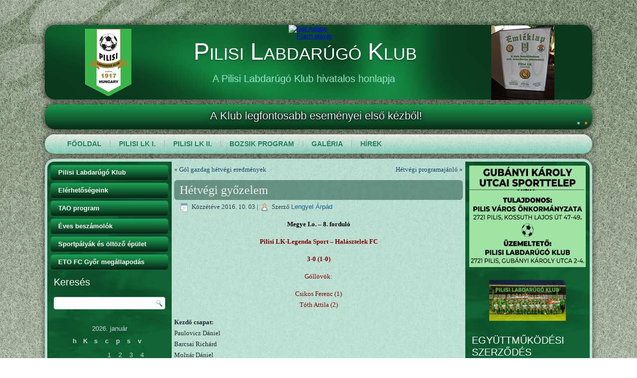

--- FILE ---
content_type: text/html; charset=UTF-8
request_url: https://www.pilisilk.hu/hetvegi-gyozelem-2/
body_size: 14183
content:
<!DOCTYPE html>
<html lang="hu">
<head>
<meta charset="UTF-8" />
<!-- Created by Artisteer v4.3.0.60745 -->
<!--[if lt IE 9]><script src="/html5.js"></script><![endif]-->

<link rel="stylesheet" href="https://www.pilisilk.hu/wp-content/themes/pilisilk_fuzold/style.css" media="screen" />
<link rel="pingback" href="https://www.pilisilk.hu/xmlrpc.php" />
<title>Hétvégi győzelem &#8211; Pilisi Labdarúgó Klub</title>
<meta name='robots' content='max-image-preview:large' />
<link rel="alternate" type="application/rss+xml" title="Pilisi Labdarúgó Klub &raquo; hírcsatorna" href="https://www.pilisilk.hu/feed/" />
<link rel="alternate" type="application/rss+xml" title="Pilisi Labdarúgó Klub &raquo; hozzászólás hírcsatorna" href="https://www.pilisilk.hu/comments/feed/" />
<link rel="alternate" type="application/rss+xml" title="Pilisi Labdarúgó Klub &raquo; Hétvégi győzelem hozzászólás hírcsatorna" href="https://www.pilisilk.hu/hetvegi-gyozelem-2/feed/" />
<link rel="alternate" title="oEmbed (JSON)" type="application/json+oembed" href="https://www.pilisilk.hu/wp-json/oembed/1.0/embed?url=https%3A%2F%2Fwww.pilisilk.hu%2Fhetvegi-gyozelem-2%2F" />
<link rel="alternate" title="oEmbed (XML)" type="text/xml+oembed" href="https://www.pilisilk.hu/wp-json/oembed/1.0/embed?url=https%3A%2F%2Fwww.pilisilk.hu%2Fhetvegi-gyozelem-2%2F&#038;format=xml" />
<style id='wp-img-auto-sizes-contain-inline-css' type='text/css'>
img:is([sizes=auto i],[sizes^="auto," i]){contain-intrinsic-size:3000px 1500px}
/*# sourceURL=wp-img-auto-sizes-contain-inline-css */
</style>
<link rel='stylesheet' id='wp-post-styling-css' href='https://www.pilisilk.hu/wp-content/plugins/wp-post-styling/css/wp-post-styling.css?ver=4e607c9a148c30f64f86bdd3205b83e4' type='text/css' media='all' />
<style id='wp-emoji-styles-inline-css' type='text/css'>

	img.wp-smiley, img.emoji {
		display: inline !important;
		border: none !important;
		box-shadow: none !important;
		height: 1em !important;
		width: 1em !important;
		margin: 0 0.07em !important;
		vertical-align: -0.1em !important;
		background: none !important;
		padding: 0 !important;
	}
/*# sourceURL=wp-emoji-styles-inline-css */
</style>
<style id='wp-block-library-inline-css' type='text/css'>
:root{--wp-block-synced-color:#7a00df;--wp-block-synced-color--rgb:122,0,223;--wp-bound-block-color:var(--wp-block-synced-color);--wp-editor-canvas-background:#ddd;--wp-admin-theme-color:#007cba;--wp-admin-theme-color--rgb:0,124,186;--wp-admin-theme-color-darker-10:#006ba1;--wp-admin-theme-color-darker-10--rgb:0,107,160.5;--wp-admin-theme-color-darker-20:#005a87;--wp-admin-theme-color-darker-20--rgb:0,90,135;--wp-admin-border-width-focus:2px}@media (min-resolution:192dpi){:root{--wp-admin-border-width-focus:1.5px}}.wp-element-button{cursor:pointer}:root .has-very-light-gray-background-color{background-color:#eee}:root .has-very-dark-gray-background-color{background-color:#313131}:root .has-very-light-gray-color{color:#eee}:root .has-very-dark-gray-color{color:#313131}:root .has-vivid-green-cyan-to-vivid-cyan-blue-gradient-background{background:linear-gradient(135deg,#00d084,#0693e3)}:root .has-purple-crush-gradient-background{background:linear-gradient(135deg,#34e2e4,#4721fb 50%,#ab1dfe)}:root .has-hazy-dawn-gradient-background{background:linear-gradient(135deg,#faaca8,#dad0ec)}:root .has-subdued-olive-gradient-background{background:linear-gradient(135deg,#fafae1,#67a671)}:root .has-atomic-cream-gradient-background{background:linear-gradient(135deg,#fdd79a,#004a59)}:root .has-nightshade-gradient-background{background:linear-gradient(135deg,#330968,#31cdcf)}:root .has-midnight-gradient-background{background:linear-gradient(135deg,#020381,#2874fc)}:root{--wp--preset--font-size--normal:16px;--wp--preset--font-size--huge:42px}.has-regular-font-size{font-size:1em}.has-larger-font-size{font-size:2.625em}.has-normal-font-size{font-size:var(--wp--preset--font-size--normal)}.has-huge-font-size{font-size:var(--wp--preset--font-size--huge)}.has-text-align-center{text-align:center}.has-text-align-left{text-align:left}.has-text-align-right{text-align:right}.has-fit-text{white-space:nowrap!important}#end-resizable-editor-section{display:none}.aligncenter{clear:both}.items-justified-left{justify-content:flex-start}.items-justified-center{justify-content:center}.items-justified-right{justify-content:flex-end}.items-justified-space-between{justify-content:space-between}.screen-reader-text{border:0;clip-path:inset(50%);height:1px;margin:-1px;overflow:hidden;padding:0;position:absolute;width:1px;word-wrap:normal!important}.screen-reader-text:focus{background-color:#ddd;clip-path:none;color:#444;display:block;font-size:1em;height:auto;left:5px;line-height:normal;padding:15px 23px 14px;text-decoration:none;top:5px;width:auto;z-index:100000}html :where(.has-border-color){border-style:solid}html :where([style*=border-top-color]){border-top-style:solid}html :where([style*=border-right-color]){border-right-style:solid}html :where([style*=border-bottom-color]){border-bottom-style:solid}html :where([style*=border-left-color]){border-left-style:solid}html :where([style*=border-width]){border-style:solid}html :where([style*=border-top-width]){border-top-style:solid}html :where([style*=border-right-width]){border-right-style:solid}html :where([style*=border-bottom-width]){border-bottom-style:solid}html :where([style*=border-left-width]){border-left-style:solid}html :where(img[class*=wp-image-]){height:auto;max-width:100%}:where(figure){margin:0 0 1em}html :where(.is-position-sticky){--wp-admin--admin-bar--position-offset:var(--wp-admin--admin-bar--height,0px)}@media screen and (max-width:600px){html :where(.is-position-sticky){--wp-admin--admin-bar--position-offset:0px}}

/*# sourceURL=wp-block-library-inline-css */
</style><style id='wp-block-image-inline-css' type='text/css'>
.wp-block-image>a,.wp-block-image>figure>a{display:inline-block}.wp-block-image img{box-sizing:border-box;height:auto;max-width:100%;vertical-align:bottom}@media not (prefers-reduced-motion){.wp-block-image img.hide{visibility:hidden}.wp-block-image img.show{animation:show-content-image .4s}}.wp-block-image[style*=border-radius] img,.wp-block-image[style*=border-radius]>a{border-radius:inherit}.wp-block-image.has-custom-border img{box-sizing:border-box}.wp-block-image.aligncenter{text-align:center}.wp-block-image.alignfull>a,.wp-block-image.alignwide>a{width:100%}.wp-block-image.alignfull img,.wp-block-image.alignwide img{height:auto;width:100%}.wp-block-image .aligncenter,.wp-block-image .alignleft,.wp-block-image .alignright,.wp-block-image.aligncenter,.wp-block-image.alignleft,.wp-block-image.alignright{display:table}.wp-block-image .aligncenter>figcaption,.wp-block-image .alignleft>figcaption,.wp-block-image .alignright>figcaption,.wp-block-image.aligncenter>figcaption,.wp-block-image.alignleft>figcaption,.wp-block-image.alignright>figcaption{caption-side:bottom;display:table-caption}.wp-block-image .alignleft{float:left;margin:.5em 1em .5em 0}.wp-block-image .alignright{float:right;margin:.5em 0 .5em 1em}.wp-block-image .aligncenter{margin-left:auto;margin-right:auto}.wp-block-image :where(figcaption){margin-bottom:1em;margin-top:.5em}.wp-block-image.is-style-circle-mask img{border-radius:9999px}@supports ((-webkit-mask-image:none) or (mask-image:none)) or (-webkit-mask-image:none){.wp-block-image.is-style-circle-mask img{border-radius:0;-webkit-mask-image:url('data:image/svg+xml;utf8,<svg viewBox="0 0 100 100" xmlns="http://www.w3.org/2000/svg"><circle cx="50" cy="50" r="50"/></svg>');mask-image:url('data:image/svg+xml;utf8,<svg viewBox="0 0 100 100" xmlns="http://www.w3.org/2000/svg"><circle cx="50" cy="50" r="50"/></svg>');mask-mode:alpha;-webkit-mask-position:center;mask-position:center;-webkit-mask-repeat:no-repeat;mask-repeat:no-repeat;-webkit-mask-size:contain;mask-size:contain}}:root :where(.wp-block-image.is-style-rounded img,.wp-block-image .is-style-rounded img){border-radius:9999px}.wp-block-image figure{margin:0}.wp-lightbox-container{display:flex;flex-direction:column;position:relative}.wp-lightbox-container img{cursor:zoom-in}.wp-lightbox-container img:hover+button{opacity:1}.wp-lightbox-container button{align-items:center;backdrop-filter:blur(16px) saturate(180%);background-color:#5a5a5a40;border:none;border-radius:4px;cursor:zoom-in;display:flex;height:20px;justify-content:center;opacity:0;padding:0;position:absolute;right:16px;text-align:center;top:16px;width:20px;z-index:100}@media not (prefers-reduced-motion){.wp-lightbox-container button{transition:opacity .2s ease}}.wp-lightbox-container button:focus-visible{outline:3px auto #5a5a5a40;outline:3px auto -webkit-focus-ring-color;outline-offset:3px}.wp-lightbox-container button:hover{cursor:pointer;opacity:1}.wp-lightbox-container button:focus{opacity:1}.wp-lightbox-container button:focus,.wp-lightbox-container button:hover,.wp-lightbox-container button:not(:hover):not(:active):not(.has-background){background-color:#5a5a5a40;border:none}.wp-lightbox-overlay{box-sizing:border-box;cursor:zoom-out;height:100vh;left:0;overflow:hidden;position:fixed;top:0;visibility:hidden;width:100%;z-index:100000}.wp-lightbox-overlay .close-button{align-items:center;cursor:pointer;display:flex;justify-content:center;min-height:40px;min-width:40px;padding:0;position:absolute;right:calc(env(safe-area-inset-right) + 16px);top:calc(env(safe-area-inset-top) + 16px);z-index:5000000}.wp-lightbox-overlay .close-button:focus,.wp-lightbox-overlay .close-button:hover,.wp-lightbox-overlay .close-button:not(:hover):not(:active):not(.has-background){background:none;border:none}.wp-lightbox-overlay .lightbox-image-container{height:var(--wp--lightbox-container-height);left:50%;overflow:hidden;position:absolute;top:50%;transform:translate(-50%,-50%);transform-origin:top left;width:var(--wp--lightbox-container-width);z-index:9999999999}.wp-lightbox-overlay .wp-block-image{align-items:center;box-sizing:border-box;display:flex;height:100%;justify-content:center;margin:0;position:relative;transform-origin:0 0;width:100%;z-index:3000000}.wp-lightbox-overlay .wp-block-image img{height:var(--wp--lightbox-image-height);min-height:var(--wp--lightbox-image-height);min-width:var(--wp--lightbox-image-width);width:var(--wp--lightbox-image-width)}.wp-lightbox-overlay .wp-block-image figcaption{display:none}.wp-lightbox-overlay button{background:none;border:none}.wp-lightbox-overlay .scrim{background-color:#fff;height:100%;opacity:.9;position:absolute;width:100%;z-index:2000000}.wp-lightbox-overlay.active{visibility:visible}@media not (prefers-reduced-motion){.wp-lightbox-overlay.active{animation:turn-on-visibility .25s both}.wp-lightbox-overlay.active img{animation:turn-on-visibility .35s both}.wp-lightbox-overlay.show-closing-animation:not(.active){animation:turn-off-visibility .35s both}.wp-lightbox-overlay.show-closing-animation:not(.active) img{animation:turn-off-visibility .25s both}.wp-lightbox-overlay.zoom.active{animation:none;opacity:1;visibility:visible}.wp-lightbox-overlay.zoom.active .lightbox-image-container{animation:lightbox-zoom-in .4s}.wp-lightbox-overlay.zoom.active .lightbox-image-container img{animation:none}.wp-lightbox-overlay.zoom.active .scrim{animation:turn-on-visibility .4s forwards}.wp-lightbox-overlay.zoom.show-closing-animation:not(.active){animation:none}.wp-lightbox-overlay.zoom.show-closing-animation:not(.active) .lightbox-image-container{animation:lightbox-zoom-out .4s}.wp-lightbox-overlay.zoom.show-closing-animation:not(.active) .lightbox-image-container img{animation:none}.wp-lightbox-overlay.zoom.show-closing-animation:not(.active) .scrim{animation:turn-off-visibility .4s forwards}}@keyframes show-content-image{0%{visibility:hidden}99%{visibility:hidden}to{visibility:visible}}@keyframes turn-on-visibility{0%{opacity:0}to{opacity:1}}@keyframes turn-off-visibility{0%{opacity:1;visibility:visible}99%{opacity:0;visibility:visible}to{opacity:0;visibility:hidden}}@keyframes lightbox-zoom-in{0%{transform:translate(calc((-100vw + var(--wp--lightbox-scrollbar-width))/2 + var(--wp--lightbox-initial-left-position)),calc(-50vh + var(--wp--lightbox-initial-top-position))) scale(var(--wp--lightbox-scale))}to{transform:translate(-50%,-50%) scale(1)}}@keyframes lightbox-zoom-out{0%{transform:translate(-50%,-50%) scale(1);visibility:visible}99%{visibility:visible}to{transform:translate(calc((-100vw + var(--wp--lightbox-scrollbar-width))/2 + var(--wp--lightbox-initial-left-position)),calc(-50vh + var(--wp--lightbox-initial-top-position))) scale(var(--wp--lightbox-scale));visibility:hidden}}
/*# sourceURL=https://www.pilisilk.hu/wp-includes/blocks/image/style.min.css */
</style>
<style id='wp-block-columns-inline-css' type='text/css'>
.wp-block-columns{box-sizing:border-box;display:flex;flex-wrap:wrap!important}@media (min-width:782px){.wp-block-columns{flex-wrap:nowrap!important}}.wp-block-columns{align-items:normal!important}.wp-block-columns.are-vertically-aligned-top{align-items:flex-start}.wp-block-columns.are-vertically-aligned-center{align-items:center}.wp-block-columns.are-vertically-aligned-bottom{align-items:flex-end}@media (max-width:781px){.wp-block-columns:not(.is-not-stacked-on-mobile)>.wp-block-column{flex-basis:100%!important}}@media (min-width:782px){.wp-block-columns:not(.is-not-stacked-on-mobile)>.wp-block-column{flex-basis:0;flex-grow:1}.wp-block-columns:not(.is-not-stacked-on-mobile)>.wp-block-column[style*=flex-basis]{flex-grow:0}}.wp-block-columns.is-not-stacked-on-mobile{flex-wrap:nowrap!important}.wp-block-columns.is-not-stacked-on-mobile>.wp-block-column{flex-basis:0;flex-grow:1}.wp-block-columns.is-not-stacked-on-mobile>.wp-block-column[style*=flex-basis]{flex-grow:0}:where(.wp-block-columns){margin-bottom:1.75em}:where(.wp-block-columns.has-background){padding:1.25em 2.375em}.wp-block-column{flex-grow:1;min-width:0;overflow-wrap:break-word;word-break:break-word}.wp-block-column.is-vertically-aligned-top{align-self:flex-start}.wp-block-column.is-vertically-aligned-center{align-self:center}.wp-block-column.is-vertically-aligned-bottom{align-self:flex-end}.wp-block-column.is-vertically-aligned-stretch{align-self:stretch}.wp-block-column.is-vertically-aligned-bottom,.wp-block-column.is-vertically-aligned-center,.wp-block-column.is-vertically-aligned-top{width:100%}
/*# sourceURL=https://www.pilisilk.hu/wp-includes/blocks/columns/style.min.css */
</style>
<style id='global-styles-inline-css' type='text/css'>
:root{--wp--preset--aspect-ratio--square: 1;--wp--preset--aspect-ratio--4-3: 4/3;--wp--preset--aspect-ratio--3-4: 3/4;--wp--preset--aspect-ratio--3-2: 3/2;--wp--preset--aspect-ratio--2-3: 2/3;--wp--preset--aspect-ratio--16-9: 16/9;--wp--preset--aspect-ratio--9-16: 9/16;--wp--preset--color--black: #000000;--wp--preset--color--cyan-bluish-gray: #abb8c3;--wp--preset--color--white: #ffffff;--wp--preset--color--pale-pink: #f78da7;--wp--preset--color--vivid-red: #cf2e2e;--wp--preset--color--luminous-vivid-orange: #ff6900;--wp--preset--color--luminous-vivid-amber: #fcb900;--wp--preset--color--light-green-cyan: #7bdcb5;--wp--preset--color--vivid-green-cyan: #00d084;--wp--preset--color--pale-cyan-blue: #8ed1fc;--wp--preset--color--vivid-cyan-blue: #0693e3;--wp--preset--color--vivid-purple: #9b51e0;--wp--preset--gradient--vivid-cyan-blue-to-vivid-purple: linear-gradient(135deg,rgb(6,147,227) 0%,rgb(155,81,224) 100%);--wp--preset--gradient--light-green-cyan-to-vivid-green-cyan: linear-gradient(135deg,rgb(122,220,180) 0%,rgb(0,208,130) 100%);--wp--preset--gradient--luminous-vivid-amber-to-luminous-vivid-orange: linear-gradient(135deg,rgb(252,185,0) 0%,rgb(255,105,0) 100%);--wp--preset--gradient--luminous-vivid-orange-to-vivid-red: linear-gradient(135deg,rgb(255,105,0) 0%,rgb(207,46,46) 100%);--wp--preset--gradient--very-light-gray-to-cyan-bluish-gray: linear-gradient(135deg,rgb(238,238,238) 0%,rgb(169,184,195) 100%);--wp--preset--gradient--cool-to-warm-spectrum: linear-gradient(135deg,rgb(74,234,220) 0%,rgb(151,120,209) 20%,rgb(207,42,186) 40%,rgb(238,44,130) 60%,rgb(251,105,98) 80%,rgb(254,248,76) 100%);--wp--preset--gradient--blush-light-purple: linear-gradient(135deg,rgb(255,206,236) 0%,rgb(152,150,240) 100%);--wp--preset--gradient--blush-bordeaux: linear-gradient(135deg,rgb(254,205,165) 0%,rgb(254,45,45) 50%,rgb(107,0,62) 100%);--wp--preset--gradient--luminous-dusk: linear-gradient(135deg,rgb(255,203,112) 0%,rgb(199,81,192) 50%,rgb(65,88,208) 100%);--wp--preset--gradient--pale-ocean: linear-gradient(135deg,rgb(255,245,203) 0%,rgb(182,227,212) 50%,rgb(51,167,181) 100%);--wp--preset--gradient--electric-grass: linear-gradient(135deg,rgb(202,248,128) 0%,rgb(113,206,126) 100%);--wp--preset--gradient--midnight: linear-gradient(135deg,rgb(2,3,129) 0%,rgb(40,116,252) 100%);--wp--preset--font-size--small: 13px;--wp--preset--font-size--medium: 20px;--wp--preset--font-size--large: 36px;--wp--preset--font-size--x-large: 42px;--wp--preset--spacing--20: 0.44rem;--wp--preset--spacing--30: 0.67rem;--wp--preset--spacing--40: 1rem;--wp--preset--spacing--50: 1.5rem;--wp--preset--spacing--60: 2.25rem;--wp--preset--spacing--70: 3.38rem;--wp--preset--spacing--80: 5.06rem;--wp--preset--shadow--natural: 6px 6px 9px rgba(0, 0, 0, 0.2);--wp--preset--shadow--deep: 12px 12px 50px rgba(0, 0, 0, 0.4);--wp--preset--shadow--sharp: 6px 6px 0px rgba(0, 0, 0, 0.2);--wp--preset--shadow--outlined: 6px 6px 0px -3px rgb(255, 255, 255), 6px 6px rgb(0, 0, 0);--wp--preset--shadow--crisp: 6px 6px 0px rgb(0, 0, 0);}:where(.is-layout-flex){gap: 0.5em;}:where(.is-layout-grid){gap: 0.5em;}body .is-layout-flex{display: flex;}.is-layout-flex{flex-wrap: wrap;align-items: center;}.is-layout-flex > :is(*, div){margin: 0;}body .is-layout-grid{display: grid;}.is-layout-grid > :is(*, div){margin: 0;}:where(.wp-block-columns.is-layout-flex){gap: 2em;}:where(.wp-block-columns.is-layout-grid){gap: 2em;}:where(.wp-block-post-template.is-layout-flex){gap: 1.25em;}:where(.wp-block-post-template.is-layout-grid){gap: 1.25em;}.has-black-color{color: var(--wp--preset--color--black) !important;}.has-cyan-bluish-gray-color{color: var(--wp--preset--color--cyan-bluish-gray) !important;}.has-white-color{color: var(--wp--preset--color--white) !important;}.has-pale-pink-color{color: var(--wp--preset--color--pale-pink) !important;}.has-vivid-red-color{color: var(--wp--preset--color--vivid-red) !important;}.has-luminous-vivid-orange-color{color: var(--wp--preset--color--luminous-vivid-orange) !important;}.has-luminous-vivid-amber-color{color: var(--wp--preset--color--luminous-vivid-amber) !important;}.has-light-green-cyan-color{color: var(--wp--preset--color--light-green-cyan) !important;}.has-vivid-green-cyan-color{color: var(--wp--preset--color--vivid-green-cyan) !important;}.has-pale-cyan-blue-color{color: var(--wp--preset--color--pale-cyan-blue) !important;}.has-vivid-cyan-blue-color{color: var(--wp--preset--color--vivid-cyan-blue) !important;}.has-vivid-purple-color{color: var(--wp--preset--color--vivid-purple) !important;}.has-black-background-color{background-color: var(--wp--preset--color--black) !important;}.has-cyan-bluish-gray-background-color{background-color: var(--wp--preset--color--cyan-bluish-gray) !important;}.has-white-background-color{background-color: var(--wp--preset--color--white) !important;}.has-pale-pink-background-color{background-color: var(--wp--preset--color--pale-pink) !important;}.has-vivid-red-background-color{background-color: var(--wp--preset--color--vivid-red) !important;}.has-luminous-vivid-orange-background-color{background-color: var(--wp--preset--color--luminous-vivid-orange) !important;}.has-luminous-vivid-amber-background-color{background-color: var(--wp--preset--color--luminous-vivid-amber) !important;}.has-light-green-cyan-background-color{background-color: var(--wp--preset--color--light-green-cyan) !important;}.has-vivid-green-cyan-background-color{background-color: var(--wp--preset--color--vivid-green-cyan) !important;}.has-pale-cyan-blue-background-color{background-color: var(--wp--preset--color--pale-cyan-blue) !important;}.has-vivid-cyan-blue-background-color{background-color: var(--wp--preset--color--vivid-cyan-blue) !important;}.has-vivid-purple-background-color{background-color: var(--wp--preset--color--vivid-purple) !important;}.has-black-border-color{border-color: var(--wp--preset--color--black) !important;}.has-cyan-bluish-gray-border-color{border-color: var(--wp--preset--color--cyan-bluish-gray) !important;}.has-white-border-color{border-color: var(--wp--preset--color--white) !important;}.has-pale-pink-border-color{border-color: var(--wp--preset--color--pale-pink) !important;}.has-vivid-red-border-color{border-color: var(--wp--preset--color--vivid-red) !important;}.has-luminous-vivid-orange-border-color{border-color: var(--wp--preset--color--luminous-vivid-orange) !important;}.has-luminous-vivid-amber-border-color{border-color: var(--wp--preset--color--luminous-vivid-amber) !important;}.has-light-green-cyan-border-color{border-color: var(--wp--preset--color--light-green-cyan) !important;}.has-vivid-green-cyan-border-color{border-color: var(--wp--preset--color--vivid-green-cyan) !important;}.has-pale-cyan-blue-border-color{border-color: var(--wp--preset--color--pale-cyan-blue) !important;}.has-vivid-cyan-blue-border-color{border-color: var(--wp--preset--color--vivid-cyan-blue) !important;}.has-vivid-purple-border-color{border-color: var(--wp--preset--color--vivid-purple) !important;}.has-vivid-cyan-blue-to-vivid-purple-gradient-background{background: var(--wp--preset--gradient--vivid-cyan-blue-to-vivid-purple) !important;}.has-light-green-cyan-to-vivid-green-cyan-gradient-background{background: var(--wp--preset--gradient--light-green-cyan-to-vivid-green-cyan) !important;}.has-luminous-vivid-amber-to-luminous-vivid-orange-gradient-background{background: var(--wp--preset--gradient--luminous-vivid-amber-to-luminous-vivid-orange) !important;}.has-luminous-vivid-orange-to-vivid-red-gradient-background{background: var(--wp--preset--gradient--luminous-vivid-orange-to-vivid-red) !important;}.has-very-light-gray-to-cyan-bluish-gray-gradient-background{background: var(--wp--preset--gradient--very-light-gray-to-cyan-bluish-gray) !important;}.has-cool-to-warm-spectrum-gradient-background{background: var(--wp--preset--gradient--cool-to-warm-spectrum) !important;}.has-blush-light-purple-gradient-background{background: var(--wp--preset--gradient--blush-light-purple) !important;}.has-blush-bordeaux-gradient-background{background: var(--wp--preset--gradient--blush-bordeaux) !important;}.has-luminous-dusk-gradient-background{background: var(--wp--preset--gradient--luminous-dusk) !important;}.has-pale-ocean-gradient-background{background: var(--wp--preset--gradient--pale-ocean) !important;}.has-electric-grass-gradient-background{background: var(--wp--preset--gradient--electric-grass) !important;}.has-midnight-gradient-background{background: var(--wp--preset--gradient--midnight) !important;}.has-small-font-size{font-size: var(--wp--preset--font-size--small) !important;}.has-medium-font-size{font-size: var(--wp--preset--font-size--medium) !important;}.has-large-font-size{font-size: var(--wp--preset--font-size--large) !important;}.has-x-large-font-size{font-size: var(--wp--preset--font-size--x-large) !important;}
:where(.wp-block-columns.is-layout-flex){gap: 2em;}:where(.wp-block-columns.is-layout-grid){gap: 2em;}
/*# sourceURL=global-styles-inline-css */
</style>
<style id='core-block-supports-inline-css' type='text/css'>
.wp-container-core-columns-is-layout-9d6595d7{flex-wrap:nowrap;}
/*# sourceURL=core-block-supports-inline-css */
</style>

<style id='classic-theme-styles-inline-css' type='text/css'>
/*! This file is auto-generated */
.wp-block-button__link{color:#fff;background-color:#32373c;border-radius:9999px;box-shadow:none;text-decoration:none;padding:calc(.667em + 2px) calc(1.333em + 2px);font-size:1.125em}.wp-block-file__button{background:#32373c;color:#fff;text-decoration:none}
/*# sourceURL=/wp-includes/css/classic-themes.min.css */
</style>
<script type="text/javascript" src="https://www.pilisilk.hu/wp-content/themes/pilisilk_fuzold/jquery.js?ver=4e607c9a148c30f64f86bdd3205b83e4" id="jquery-js"></script>
<script type="text/javascript" src="https://www.pilisilk.hu/wp-content/plugins/left-right-image-slideshow-gallery/inc/left-right-image-slideshow-gallery.js?ver=4e607c9a148c30f64f86bdd3205b83e4" id="left-right-image-slideshow-gallery-js"></script>
<script type="text/javascript" src="https://www.pilisilk.hu/wp-content/themes/pilisilk_fuzold/jquery-migrate-1.1.1.js?ver=4e607c9a148c30f64f86bdd3205b83e4" id="jquery_migrate-js"></script>
<script type="text/javascript" src="https://www.pilisilk.hu/wp-content/themes/pilisilk_fuzold/script.js?ver=4e607c9a148c30f64f86bdd3205b83e4" id="script.js-js"></script>
<link rel="https://api.w.org/" href="https://www.pilisilk.hu/wp-json/" /><link rel="alternate" title="JSON" type="application/json" href="https://www.pilisilk.hu/wp-json/wp/v2/posts/5832" /><link rel="EditURI" type="application/rsd+xml" title="RSD" href="https://www.pilisilk.hu/xmlrpc.php?rsd" />
<link rel="canonical" href="https://www.pilisilk.hu/hetvegi-gyozelem-2/" />
<link rel='shortlink' href='https://www.pilisilk.hu/?p=5832' />
<script type="text/javascript">
(function(url){
	if(/(?:Chrome\/26\.0\.1410\.63 Safari\/537\.31|WordfenceTestMonBot)/.test(navigator.userAgent)){ return; }
	var addEvent = function(evt, handler) {
		if (window.addEventListener) {
			document.addEventListener(evt, handler, false);
		} else if (window.attachEvent) {
			document.attachEvent('on' + evt, handler);
		}
	};
	var removeEvent = function(evt, handler) {
		if (window.removeEventListener) {
			document.removeEventListener(evt, handler, false);
		} else if (window.detachEvent) {
			document.detachEvent('on' + evt, handler);
		}
	};
	var evts = 'contextmenu dblclick drag dragend dragenter dragleave dragover dragstart drop keydown keypress keyup mousedown mousemove mouseout mouseover mouseup mousewheel scroll'.split(' ');
	var logHuman = function() {
		if (window.wfLogHumanRan) { return; }
		window.wfLogHumanRan = true;
		var wfscr = document.createElement('script');
		wfscr.type = 'text/javascript';
		wfscr.async = true;
		wfscr.src = url + '&r=' + Math.random();
		(document.getElementsByTagName('head')[0]||document.getElementsByTagName('body')[0]).appendChild(wfscr);
		for (var i = 0; i < evts.length; i++) {
			removeEvent(evts[i], logHuman);
		}
	};
	for (var i = 0; i < evts.length; i++) {
		addEvent(evts[i], logHuman);
	}
})('//www.pilisilk.hu/?wordfence_lh=1&hid=B1849BB892D6AFFC5BCDF61AEC6D16B8');
</script><link rel="shortcut icon" href="https://www.pilisilk.hu/wp-content/themes/pilisilk_fuzold/favicon.ico" />


<link rel='home' href='https://www.pilisilk.hu/' />		<style type="text/css" id="wp-custom-css">
			.single .featured-image {
    display: none;
}

.wp-post-image {
	display: none;
}		</style>
		</head>
<body data-rsssl=1 class="wp-singular post-template-default single single-post postid-5832 single-format-standard wp-theme-pilisilk_fuzold">

<div id="plk-main">

<header class="plk-header clickable">

    <div class="plk-shapes">
        
            </div>

		<div class="plk-headline">
    <a href="https://www.pilisilk.hu/">Pilisi Labdarúgó Klub</a>
</div>
		<div class="plk-slogan">A Pilisi Labdarúgó Klub hivatalos honlapja</div>

<div class="plk-positioncontrol plk-positioncontrol-844713631" id="HEAD_RIGHT"><div class="plk-widget widget Lrisg_widget" id="left-right-image-slideshow-gallery" ><div class="plk-widget-content">		<script type="text/javascript">
		var Lrisg_SlideShow=new Lrisg_Show({
			Lrisg_Wrapperid: "Lrisg_widgetss", 
			Lrisg_WidthHeight: [150, 150], 
			Lrisg_ImageArray: [ ["https://www.pilisilk.hu/wp-content/uploads/2015/09/ban01.jpg", "#", "_blank"],["https://www.pilisilk.hu/wp-content/uploads/2017/06/slider_PLK_100_eves_emleklap.jpg", "https://www.pilisilk.hu/wp-content/uploads/2017/06/PLK_100_eves_emleklap.jpg", "_blank"],["https://www.pilisilk.hu/wp-content/uploads/2017/06/slider_PLK_100_eves_plakett.jpg", "https://www.pilisilk.hu/wp-content/uploads/2017/06/PLK_100_eves_plakett.jpg", "_blank"],["https://www.pilisilk.hu/wp-content/uploads/2017/06/slider_PLK_100_eves.jpg", "https://www.pilisilk.hu/wp-content/uploads/2017/06/PLK_100_eves.jpg", "_blank"],["https://www.pilisilk.hu/wp-content/uploads/2015/09/ban02.jpg", "#", "_blank"],["https://www.pilisilk.hu/wp-content/uploads/2015/09/ban03.jpg", "#", "_blank"],["https://www.pilisilk.hu/wp-content/uploads/2015/09/ban04.jpg", "#", "_blank"],["https://www.pilisilk.hu/wp-content/uploads/2015/09/ban05.jpg", "#", "_blank"],["https://www.pilisilk.hu/wp-content/uploads/2015/09/ban06.jpg", "#", "_blank"],["https://www.pilisilk.hu/wp-content/uploads/2015/09/ban07.jpg", "#", "_blank"],["https://www.pilisilk.hu/wp-content/uploads/2015/09/ban08.jpg", "#", "_blank"],["https://www.pilisilk.hu/wp-content/uploads/2015/09/ban09.jpg", "#", "_blank"],["https://www.pilisilk.hu/wp-content/uploads/2015/09/ban10.jpg", "#", "_blank"],["https://www.pilisilk.hu/wp-content/uploads/2015/09/ban11.jpg", "#", "_blank"],["https://www.pilisilk.hu/wp-content/uploads/2015/09/ban12.jpg", "#", "_blank"],["https://www.pilisilk.hu/wp-content/uploads/2015/09/ban13.jpg", "#", "_blank"] ],
			Lrisg_Displaymode: {type:'auto', pause:2000, cycles:50, pauseonmouseover:true},
			Lrisg_Orientation: "h", 
			Lrisg_Persist: true, 
			Lrisg_Slideduration: 300 
		})
		</script>
		<div id="Lrisg_widgetss" style="max-width:100%"></div>
		</div></div></div>



                
<div id="plk-flash-area">
                    <div id="plk-flash-container">
                    <object width="1090" height="150" id="plk-flash-object" data="https://www.pilisilk.hu/wp-content/themes/pilisilk_fuzold/container.swf" type="application/x-shockwave-flash">
                    	<param name="quality" value="high" />
                    	<param name="scale" value="default" />
                    	<param name="wmode" value="transparent" />
                    	<param name="flashvars" value="color1=0xFFFFFF&amp;alpha1=.30&amp;framerate1=12&amp;loop=true&amp;wmode=transparent&amp;clip=https://www.pilisilk.hu/wp-content/themes/pilisilk_fuzold/images/flash.swf&amp;radius=20&amp;clipx=0&amp;clipy=-62&amp;initalclipw=900&amp;initalcliph=225&amp;clipw=1100&amp;cliph=275&amp;width=1090&amp;height=150&amp;textblock_width=0&amp;textblock_align=no&amp;hasTopCorners=true&amp;hasBottomCorners=true" />
                        <param name="swfliveconnect" value="true" />
                    	<!--[if !IE]>-->
                    	<object type="application/x-shockwave-flash" data="https://www.pilisilk.hu/wp-content/themes/pilisilk_fuzold/container.swf" width="1090" height="150">
                    	    <param name="quality" value="high" />
                    	    <param name="scale" value="default" />
                    	    <param name="wmode" value="transparent" />
                        	<param name="flashvars" value="color1=0xFFFFFF&amp;alpha1=.30&amp;framerate1=12&amp;loop=true&amp;wmode=transparent&amp;clip=https://www.pilisilk.hu/wp-content/themes/pilisilk_fuzold/images/flash.swf&amp;radius=20&amp;clipx=0&amp;clipy=-62&amp;initalclipw=900&amp;initalcliph=225&amp;clipw=1100&amp;cliph=275&amp;width=1090&amp;height=150&amp;textblock_width=0&amp;textblock_align=no&amp;hasTopCorners=true&amp;hasBottomCorners=true" />
                            <param name="swfliveconnect" value="true" />
                    	<!--<![endif]-->
                    		<div class="plk-flash-alt"><a href="http://www.adobe.com/go/getflashplayer"><img src="https://www.adobe.com/images/shared/download_buttons/get_flash_player.gif" alt="Get Adobe Flash player" /></a></div>
                    	<!--[if !IE]>-->
                    	</object>
                    	<!--<![endif]-->
                    </object>
                    </div>
                    </div>

                    
</header>

<div class="plk-pageslider">

     <div class="plk-shapes">
            </div>
<div class="plk-slider plk-slidecontainerpageslider" data-width="1100" data-height="50">
    <div class="plk-slider-inner">
<div class="plk-slide-item plk-slidepageslider0">

<div class="plk-textblock plk-slidepageslider0-object128986061">
        <div class="plk-slidepageslider0-object128986061-text-container">
        <div class="plk-slidepageslider0-object128986061-text"><p style="text-align: center; ">Üdvözöljuk a Pilisi Labdarúgó Klub honlapján!</p></div>
    </div>
    
</div>
</div>
<div class="plk-slide-item plk-slidepageslider1">

<div class="plk-textblock plk-slidepageslider1-object1587085609">
        <div class="plk-slidepageslider1-object1587085609-text-container">
        <div class="plk-slidepageslider1-object1587085609-text"><p style="text-align: center; ">A Klub legfontosabb eseményei első kézből!</p></div>
    </div>
    
</div>
</div>

    </div>
</div>
<div class="plk-slidenavigator plk-slidenavigatorpageslider" data-left="1" data-top="1">
<a href="#" class="plk-slidenavigatoritem"></a><a href="#" class="plk-slidenavigatoritem"></a>
</div>


</div>
<nav class="plk-nav">
    
<ul class="plk-hmenu menu-11">
	<li class="menu-item-4844"><a title="Főoldal" href="https://www.pilisilk.hu/">Főoldal</a>
	</li>
	<li class="menu-item-4902"><a title="Pilisi LK I." href="https://www.pilisilk.hu/felnott-m-i-o/">Pilisi LK I.</a>
	<ul>
		<li class="menu-item-4905"><a title="Játékosok" href="https://www.pilisilk.hu/felnott-m-i-o/jatekosok/">Játékosok</a>
		</li>
		<li class="menu-item-4840"><a title="Eredmények" href="https://www.pilisilk.hu/category/felnott-m-i-o-eredmenyek/">Eredmények</a>
		</li>
	</ul>
	</li>
	<li class="menu-item-10094"><a title="Pilisi LK II." href="https://www.pilisilk.hu/u-17/">Pilisi LK II.</a>
	<ul>
		<li class="menu-item-10100"><a title="Játékosok" href="https://www.pilisilk.hu/u-17/jatekosok/">Játékosok</a>
		</li>
	</ul>
	</li>
	<li class="menu-item-10134"><a title="Bozsik program" href="https://www.pilisilk.hu/bozsik-program/">Bozsik program</a>
	<ul>
		<li class="menu-item-10148"><a title="Bozsik program csapatok" href="https://www.pilisilk.hu/bozsik-program/">Bozsik program csapatok</a>
		</li>
		<li class="menu-item-10147"><a title="Bozsik eseménynaptár 2019 ősz" href="https://www.pilisilk.hu/bozsik_versenynaptar_2019_osz/">Bozsik eseménynaptár 2019 ősz</a>
		</li>
		<li class="menu-item-10624"><a title="„MARADJ OTTHON” EDZÉSTERV 1." href="https://www.pilisilk.hu/maradj-otthon-edzesterv/">„MARADJ OTTHON” EDZÉSTERV 1.</a>
		</li>
		<li class="menu-item-10658"><a title="“MARADJ OTTHON” EDZÉSTERV 2." href="https://www.pilisilk.hu/maradj-otthon-edzesterv-2/">“MARADJ OTTHON” EDZÉSTERV 2.</a>
		</li>
	</ul>
	</li>
	<li class="menu-item-4916"><a title="Galéria" href="https://www.pilisilk.hu/galeria/">Galéria</a>
	</li>
	<li class="menu-item-4845"><a title="Hírek" href="https://www.pilisilk.hu/category/hirek/">Hírek</a>
	</li>
</ul>
 
    </nav><div class="plk-sheet clearfix">
            <div class="plk-layout-wrapper">
                <div class="plk-content-layout">
                    <div class="plk-content-layout-row">
                        

<div class="plk-layout-cell plk-sidebar1"><div  id="vmenuwidget-2" class="plk-vmenublock clearfix">
        <div class="plk-vmenublockcontent">
<ul class="plk-vmenu">
	<li class="menu-item-4887"><a title="Pilisi Labdarúgó Klub" href="https://www.pilisilk.hu/pilisi-labdarugo-klub/">Pilisi Labdarúgó Klub</a>
	<ul>
		<li class="menu-item-4889"><a title="Vezetők" href="https://www.pilisilk.hu/pilisi-labdarugo-klub/vezetok/">Vezetők</a>
		</li>
		<li class="menu-item-4906"><a title="A Klub története" href="https://www.pilisilk.hu/pilisi-labdarugo-klub/a-klub-tortenete/">A Klub története</a>
		</li>
		<li class="menu-item-6167"><a title="Alapszabály" href="https://www.pilisilk.hu/alapszabaly/">Alapszabály</a>
		</li>
		<li class="menu-item-12560"><a title="Etikai kódex" href="https://www.pilisilk.hu/etikai-kodex/">Etikai kódex</a>
		</li>
		<li class="menu-item-12561"><a title="Klub kézikönyv" href="https://www.pilisilk.hu/klub-kezikonyv/">Klub kézikönyv</a>
		</li>
	</ul>
	</li>
	<li class="menu-item-4888"><a title="Elérhetőségeink" href="https://www.pilisilk.hu/elerhetosegeink/">Elérhetőségeink</a>
	</li>
	<li class="menu-item-4890"><a title="TAO program" href="https://www.pilisilk.hu/tao-program/">TAO program</a>
	<ul>
		<li class="menu-item-13314"><a title="TAO 2025/2026" href="https://www.pilisilk.hu/tao-2025-26/">TAO 2025/2026</a>
		</li>
		<li class="menu-item-12780"><a title="TAO 2024/2025" href="https://www.pilisilk.hu/tao-2024-2025/">TAO 2024/2025</a>
		</li>
		<li class="menu-item-12183"><a title="TAO 2023/2024" href="https://www.pilisilk.hu/tao-2023-2024/">TAO 2023/2024</a>
		</li>
		<li class="menu-item-11656"><a title="TAO 2022/2023" href="https://www.pilisilk.hu/tao-2022-2023/">TAO 2022/2023</a>
		</li>
		<li class="menu-item-11092"><a title="TAO 2021/2022" href="https://www.pilisilk.hu/tao-program/tao-2021-2022/">TAO 2021/2022</a>
		</li>
		<li class="menu-item-10649"><a title="TAO 2020/2021" href="https://www.pilisilk.hu/tao-program/tao-2020-2021/">TAO 2020/2021</a>
		</li>
		<li class="menu-item-10225"><a title="TAO 2019/2020" href="https://www.pilisilk.hu/tao-program/tao-2019-2020/">TAO 2019/2020</a>
		</li>
		<li class="menu-item-8826"><a title="TAO 2018/2019" href="https://www.pilisilk.hu/tao-program/tao-2018-2019/">TAO 2018/2019</a>
		</li>
		<li class="menu-item-7825"><a title="TAO 2017/2018" href="https://www.pilisilk.hu/tao-program/tao-20172018/">TAO 2017/2018</a>
		</li>
		<li class="menu-item-6010"><a title="TAO 2016/2017" href="https://www.pilisilk.hu/tao-program/tao-programok-2016-2017/">TAO 2016/2017</a>
		</li>
		<li class="menu-item-5019"><a title="TAO 2015/2016" href="https://www.pilisilk.hu/tao-program/tao-programok-2015-2016/">TAO 2015/2016</a>
		</li>
		<li class="menu-item-4891"><a title="TAO 2014/2015" href="https://www.pilisilk.hu/tao-program/tao-programok-2014/">TAO 2014/2015</a>
		</li>
		<li class="menu-item-4892"><a title="TAO 2013/2014" href="https://www.pilisilk.hu/tao-program/tao-programok-2013-2014/">TAO 2013/2014</a>
		</li>
		<li class="menu-item-4893"><a title="TAO 2012/2013" href="https://www.pilisilk.hu/tao-program/tao-programok-2012-2013/">TAO 2012/2013</a>
		</li>
	</ul>
	</li>
	<li class="menu-item-4894"><a title="Éves beszámolók" href="https://www.pilisilk.hu/eves-beszamolok-3/">Éves beszámolók</a>
	</li>
	<li class="menu-item-11434"><a title="Sportpályák és öltöző épület" href="https://www.pilisilk.hu/sportpalyak-es-oltozo-epulet/">Sportpályák és öltöző épület</a>
	<ul>
		<li class="menu-item-11452"><a title="Az építkezés (fotó,videó)" href="https://www.pilisilk.hu/sportpalyak-es-oltozo-epulet/">Az építkezés (fotó,videó)</a>
		</li>
		<li class="menu-item-11451"><a title="Dokumentumok" href="https://www.pilisilk.hu/sportpalyak-es-oltozo-epulet/dokumentumok/">Dokumentumok</a>
		</li>
	</ul>
	</li>
	<li class="menu-item-13668"><a title="ETO FC Győr megállapodás" href="https://www.pilisilk.hu/eto-fc-gyor-megallapodas/">ETO FC Győr megállapodás</a>
	</li>
</ul>
</div>
</div><div  id="search-2" class="plk-block widget widget_search  clearfix">
        <div class="plk-blockheader">
            <div class="t">Keresés</div>
        </div><div class="plk-blockcontent"><form class="plk-search" method="get" name="searchform" action="https://www.pilisilk.hu/">
	<input name="s" type="text" value="" />
	<input class="plk-search-button" type="submit" value="" />
</form></div>
</div><div  id="calendar-2" class="plk-block widget widget_calendar  clearfix">
        <div class="plk-blockcontent"><div id="calendar_wrap" class="calendar_wrap"><table id="wp-calendar" class="wp-calendar-table">
	<caption>2026. január</caption>
	<thead>
	<tr>
		<th scope="col" aria-label="hétfő">h</th>
		<th scope="col" aria-label="kedd">K</th>
		<th scope="col" aria-label="szerda">s</th>
		<th scope="col" aria-label="csütörtök">c</th>
		<th scope="col" aria-label="péntek">p</th>
		<th scope="col" aria-label="szombat">s</th>
		<th scope="col" aria-label="vasárnap">v</th>
	</tr>
	</thead>
	<tbody>
	<tr>
		<td colspan="3" class="pad">&nbsp;</td><td>1</td><td>2</td><td>3</td><td>4</td>
	</tr>
	<tr>
		<td>5</td><td>6</td><td>7</td><td>8</td><td>9</td><td><a href="https://www.pilisilk.hu/2026/01/10/" aria-label="Bejegyzések közzétéve: 2026. January 10.">10</a></td><td>11</td>
	</tr>
	<tr>
		<td>12</td><td><a href="https://www.pilisilk.hu/2026/01/13/" aria-label="Bejegyzések közzétéve: 2026. January 13.">13</a></td><td>14</td><td>15</td><td><a href="https://www.pilisilk.hu/2026/01/16/" aria-label="Bejegyzések közzétéve: 2026. January 16.">16</a></td><td>17</td><td>18</td>
	</tr>
	<tr>
		<td>19</td><td>20</td><td>21</td><td>22</td><td>23</td><td id="today">24</td><td>25</td>
	</tr>
	<tr>
		<td>26</td><td>27</td><td>28</td><td>29</td><td>30</td><td>31</td>
		<td class="pad" colspan="1">&nbsp;</td>
	</tr>
	</tbody>
	</table><nav aria-label="Előző és következő hónapok" class="wp-calendar-nav">
		<span class="wp-calendar-nav-prev"><a href="https://www.pilisilk.hu/2025/12/">&laquo; dec</a></span>
		<span class="pad">&nbsp;</span>
		<span class="wp-calendar-nav-next">&nbsp;</span>
	</nav></div></div>
</div><div  id="widget_sp_image-2" class="plk-block widget widget_sp_image  clearfix">
        <div class="plk-blockheader">
            <div class="t">Főtámogatóink:</div>
        </div><div class="plk-blockcontent"><img width="230" height="128" alt="Főtámogatóink:" class="attachment-230x128 aligncenter" style="max-width: 100%;" src="https://www.pilisilk.hu/wp-content/uploads/2024/07/IMG_6086.jpeg" /></div>
</div><div  id="widget_sp_image-47" class="plk-block widget widget_sp_image  clearfix">
        <div class="plk-blockcontent"><img width="230" height="127" class="attachment-230x127" style="max-width: 100%;" src="https://www.pilisilk.hu/wp-content/uploads/2024/08/IMG_6453-1.jpeg" /></div>
</div><div  id="block-11" class="plk-block widget widget_block  clearfix">
        <div class="plk-blockcontent">
<div class="wp-block-columns is-layout-flex wp-container-core-columns-is-layout-9d6595d7 wp-block-columns-is-layout-flex">
<div class="wp-block-column is-layout-flow wp-block-column-is-layout-flow" style="flex-basis:100%"><div class="widget widget_sp_image"><img loading="lazy" decoding="async" width="230" height="178" class="attachment-230x178" style="max-width: 100%;" src="https://www.pilisilk.hu/wp-content/uploads/2024/07/IMG_6087.jpg" /></div></div>
</div>
</div>
</div><div  id="widget_sp_image-3" class="plk-block widget widget_sp_image  clearfix">
        <div class="plk-blockcontent"><img width="268" height="372" class="attachment-full aligncenter" style="max-width: 100%;" srcset="https://www.pilisilk.hu/wp-content/uploads/2015/09/Pilis.jpg 268w, https://www.pilisilk.hu/wp-content/uploads/2015/09/Pilis-216x300.jpg 216w" sizes="(max-width: 268px) 100vw, 268px" src="https://www.pilisilk.hu/wp-content/uploads/2015/09/Pilis.jpg" /></div>
</div><div  id="widget_sp_image-5" class="plk-block widget widget_sp_image  clearfix">
        <div class="plk-blockheader">
            <div class="t">AEO Global Kft.</div>
        </div><div class="plk-blockcontent"><a href="http://www.erdoszovzrt.hu/" target="_self" class="widget_sp_image-image-link" title="AEO Global Kft."><img width="230" height="125" alt="AEO Global Kft." class="attachment-230x125 aligncenter" style="max-width: 100%;" src="https://www.pilisilk.hu/wp-content/uploads/2019/10/aeo.png" /></a></div>
</div><div  id="widget_sp_image-37" class="plk-block widget widget_sp_image  clearfix">
        <div class="plk-blockheader">
            <div class="t">Airport Zrt. Vecsés</div>
        </div><div class="plk-blockcontent"><img width="230" height="149" alt="Airport Zrt. Vecsés" class="attachment-230x149" style="max-width: 100%;" src="https://www.pilisilk.hu/wp-content/uploads/2019/10/Logopit_1601013620543.jpg" /></div>
</div><div  id="widget_sp_image-33" class="plk-block widget widget_sp_image  clearfix">
        <div class="plk-blockheader">
            <div class="t">Backaldrin Hungária Kft.</div>
        </div><div class="plk-blockcontent"><img width="268" height="146" alt="Backaldrin Hungária Kft." class="attachment-full" style="max-width: 100%;" src="https://www.pilisilk.hu/wp-content/uploads/2019/10/Backaldrin-Hungária-Kft..jpg" /></div>
</div><div  id="widget_sp_image-7" class="plk-block widget widget_sp_image  clearfix">
        <div class="plk-blockheader">
            <div class="t">BDI HUNGARY KFT.</div>
        </div><div class="plk-blockcontent"><img width="230" height="125" alt="BDI HUNGARY KFT." class="attachment-230x125 aligncenter" style="max-width: 100%;" src="https://www.pilisilk.hu/wp-content/uploads/2019/10/BDI_Logo_HR_Large-scaled.jpg" /></div>
</div><div  id="widget_sp_image-41" class="plk-block widget widget_sp_image  clearfix">
        <div class="plk-blockheader">
            <div class="t">DELMAR Morgan Kft.</div>
        </div><div class="plk-blockcontent"><img width="230" height="149" alt="DELMAR Morgan Kft." class="attachment-230x149" style="max-width: 100%;" src="https://www.pilisilk.hu/wp-content/uploads/2019/10/Logopit_1601013793654.jpg" /></div>
</div><div  id="widget_sp_image-40" class="plk-block widget widget_sp_image  clearfix">
        <div class="plk-blockheader">
            <div class="t">DOFE Kft.</div>
        </div><div class="plk-blockcontent"><img width="230" height="149" alt="DOFE Kft." class="attachment-230x149" style="max-width: 100%;" src="https://www.pilisilk.hu/wp-content/uploads/2019/10/Logopit_1601013727863.jpg" /></div>
</div><div  id="widget_sp_image-31" class="plk-block widget widget_sp_image  clearfix">
        <div class="plk-blockheader">
            <div class="t">Fotó Princz</div>
        </div><div class="plk-blockcontent"><img width="230" height="125" alt="Fotó Princz" class="attachment-230x125" style="max-width: 100%;" src="https://www.pilisilk.hu/wp-content/uploads/2019/10/Foto-Princz.jpg" /></div>
</div><div  id="widget_sp_image-6" class="plk-block widget widget_sp_image  clearfix">
        <div class="plk-blockheader">
            <div class="t">Földfém Kft.</div>
        </div><div class="plk-blockcontent"><a href="http://www.foldfem.hu" target="_self" class="widget_sp_image-image-link" title="Földfém Kft."><img width="268" height="146" alt="Földfém Kft." class="attachment-full aligncenter" style="max-width: 100%;" src="https://www.pilisilk.hu/wp-content/uploads/2015/09/Földfém-Kft.1.jpg" /></a></div>
</div><div  id="widget_sp_image-42" class="plk-block widget widget_sp_image  clearfix">
        <div class="plk-blockheader">
            <div class="t">KIA Zakar</div>
        </div><div class="plk-blockcontent"><a href="https://www.zakarauto.hu/" target="_blank" class="widget_sp_image-image-link" title="KIA Zakar"><img width="268" height="95" alt="KIA Zakar" class="attachment-full aligncenter" style="max-width: 100%;" src="https://www.pilisilk.hu/wp-content/uploads/2022/02/zakar_small.png" /></a></div>
</div><div  id="widget_sp_image-10" class="plk-block widget widget_sp_image  clearfix">
        <div class="plk-blockheader">
            <div class="t">JAS Kft.</div>
        </div><div class="plk-blockcontent"><a href="http://www.ingatlan12.hu/" target="_self" class="widget_sp_image-image-link" title="JAS Kft."><img width="230" height="126" alt="JAS Kft." class="attachment-230x126 aligncenter" style="max-width: 100%;" src="https://www.pilisilk.hu/wp-content/uploads/2019/10/logojas.bmp" /></a></div>
</div><div  id="widget_sp_image-30" class="plk-block widget widget_sp_image  clearfix">
        <div class="plk-blockheader">
            <div class="t">Jenci-féle húsboltok</div>
        </div><div class="plk-blockcontent"><img width="230" height="125" alt="Jenci-féle húsboltok" class="attachment-230x125" style="max-width: 100%;" src="https://www.pilisilk.hu/wp-content/uploads/2019/10/download2.jpg" /></div>
</div><div  id="widget_sp_image-12" class="plk-block widget widget_sp_image  clearfix">
        <div class="plk-blockheader">
            <div class="t">LA FIESTA Kft.</div>
        </div><div class="plk-blockcontent"><img width="230" height="127" alt="LA FIESTA Kft." class="attachment-230x127" style="max-width: 100%;" src="https://www.pilisilk.hu/wp-content/uploads/2019/10/la_fiesta_logo.jpg" /></div>
</div><div  id="widget_sp_image-45" class="plk-block widget widget_sp_image  clearfix">
        <div class="plk-blockheader">
            <div class="t">Legenda Sport</div>
        </div><div class="plk-blockcontent"><img width="230" height="150" alt="Legenda Sport" class="attachment-230x150" style="max-width: 100%;" src="https://www.pilisilk.hu/wp-content/uploads/2015/09/Legenda.png" /></div>
</div><div  id="widget_sp_image-26" class="plk-block widget widget_sp_image  clearfix">
        <div class="plk-blockheader">
            <div class="t">MMBF Földgáztároló Zrt.</div>
        </div><div class="plk-blockcontent"><img width="230" height="125" alt="MMBF Földgáztároló Zrt." class="attachment-230x125" style="max-width: 100%;" src="https://www.pilisilk.hu/wp-content/uploads/2019/10/download-1.png" /></div>
</div><div  id="widget_sp_image-38" class="plk-block widget widget_sp_image  clearfix">
        <div class="plk-blockheader">
            <div class="t">Nádasdi Kft.</div>
        </div><div class="plk-blockcontent"><img width="230" height="149" alt="Nádasdi Kft." class="attachment-230x149" style="max-width: 100%;" src="https://www.pilisilk.hu/wp-content/uploads/2019/10/Logopit_1601013687811.jpg" /></div>
</div><div  id="widget_sp_image-28" class="plk-block widget widget_sp_image  clearfix">
        <div class="plk-blockheader">
            <div class="t">NNR+DACHSER Kft.</div>
        </div><div class="plk-blockcontent"><img width="230" height="125" alt="NNR+DACHSER Kft." class="attachment-230x125" style="max-width: 100%;" src="https://www.pilisilk.hu/wp-content/uploads/2019/10/NNRD_Hungary_Logo_E4.jpg" /></div>
</div><div  id="widget_sp_image-29" class="plk-block widget widget_sp_image  clearfix">
        <div class="plk-blockheader">
            <div class="t">OIA GLOBAL Kft.</div>
        </div><div class="plk-blockcontent"><img width="230" height="125" alt="OIA GLOBAL Kft." class="attachment-230x125" style="max-width: 100%;" src="https://www.pilisilk.hu/wp-content/uploads/2019/10/download.png" /></div>
</div><div  id="widget_sp_image-11" class="plk-block widget widget_sp_image  clearfix">
        <div class="plk-blockheader">
            <div class="t">Pilisi Dolina Szövetkezet</div>
        </div><div class="plk-blockcontent"><img width="300" height="161" alt="Pilisi Dolina Szövetkezet" class="attachment-medium" style="max-width: 100%;" src="https://www.pilisilk.hu/wp-content/uploads/2015/09/pilis-dolina-szövetkezet-300x161-300x161.jpg" /></div>
</div><div  id="widget_sp_image-13" class="plk-block widget widget_sp_image  clearfix">
        <div class="plk-blockheader">
            <div class="t">Vasanfer Kft.</div>
        </div><div class="plk-blockcontent"><a href="http://www.vasanfer.hu/" target="_blank" class="widget_sp_image-image-link" title="Vasanfer Kft."><img width="268" height="146" alt="Vasanfer Kft." class="attachment-full aligncenter" style="max-width: 100%;" src="https://www.pilisilk.hu/wp-content/uploads/2015/09/Vasanfer-Kft.1.jpg" /></a></div>
</div><div  id="widget_sp_image-39" class="plk-block widget widget_sp_image  clearfix">
        <div class="plk-blockheader">
            <div class="t">ZS+P Autócentrum Kft.</div>
        </div><div class="plk-blockcontent"><img width="230" height="149" alt="ZS+P Autócentrum Kft." class="attachment-230x149" style="max-width: 100%;" src="https://www.pilisilk.hu/wp-content/uploads/2019/10/Logopit_1601013503845.jpg" /></div>
</div></div>
                        <div class="plk-layout-cell plk-content">
							<article class="plk-post plk-article " style="">
                                                                                                <div class="plk-postcontent clearfix"><div class="navigation">
    <div class="alignleft">&laquo; <a href="https://www.pilisilk.hu/hetvegi-eredmenyek-3/" title="Gól gazdag hétvégi eredmények" rel="prev">Gól gazdag hétvégi eredmények</a></div>
    <div class="alignright"><a href="https://www.pilisilk.hu/hetvegi-programajanlo-2/" title="Hétvégi programajánló" rel="next">Hétvégi programajánló</a> &raquo;</div>
 </div></div>
                                                

</article>
		<article id="post-5832"  class="plk-post plk-article  post-5832 post type-post status-publish format-standard hentry category-egyeb" style="">
                                <div class="plk-postmetadataheader"><h1 class="plk-postheader entry-title">Hétvégi győzelem</h1></div>                                                <div class="plk-postheadericons plk-metadata-icons"><span class="plk-postdateicon"><span class="date">Közzétéve</span> <span class="entry-date updated" title="16:25">2016. 10. 03</span></span> | <span class="plk-postauthoricon"><span class="author">Szerző</span> <span class="author vcard"><a class="url fn n" href="https://www.pilisilk.hu/author/lengyel/" title="View all posts by Lengyel Árpád">Lengyel Árpád</a></span></span></div>                <div class="plk-postcontent clearfix"><p style="text-align: center;"><span style="color: #000000;"><strong>Megye I.o. &#8211; 8. forduló</strong></span></p>
<p style="text-align: center;"><span style="color: #800000;"><strong><b>Pilisi LK-Legenda Sport &#8211; Halásztelek FC</b></strong></span></p>
<p style="text-align: center;"><span style="color: #800000;"><strong>3-0 (1-0)</strong></span></p>
<p style="text-align: center;"><span style="color: #800000;">Góllövök:</span></p>
<p style="text-align: center;"><span style="color: #800000;">Csikos Ferenc (1)<br />
Tóth Attila (2)</span><span id="more-5832"></span></p>
<p style="text-align: left;"><strong>Kezdő csapat:<br />
</strong>Paulovicz Dániel<br />
Barcsai Richárd<br />
Molnár Dániel<br />
Jenei Ottó<br />
Péchy Tamás-László<br />
Molnár István<br />
Bán Zsolt<br />
Csikós Ferenc<br />
Tímár Gergő<br />
Viniczai Viktor<br />
Tóth Attila</p>
<p style="text-align: left;"><strong>Csere:<br />
</strong>Nagy Szabolcs &#8211; Csikós Ferenc helyet<br />
Gál Benedek &#8211; Tímár Gergő helyett<br />
Malik Gábor &#8211; Tóth Attila helyett<br />
Sáran Tamás &#8211; Péchy Tamás-László helyett<br />
Üres-Farkas Barnabás &#8211; Viniczai Viktor helyett<br />
Kovács Balázs<br />
Csáki Norbert</p>
<p style="text-align: left;"><strong>Kispad<br />
</strong>Halgas Tibor vezetőedző<br />
Gál László Róbert technikai vezető<br />
Dóra Tibor masször</p>
</div>
                                <div class="plk-postmetadatafooter"><div class="plk-postfootericons plk-metadata-icons"><span class="plk-postcategoryicon"><span class="categories">Közzétéve</span> <a href="https://www.pilisilk.hu/category/egyeb/" rel="category tag">Egyéb</a></span></div></div>                

</article>
				

                        </div>
                        

<div class="plk-layout-cell plk-sidebar2"><div  id="widget_sp_image-44" class="plk-block widget widget_sp_image  clearfix">
        <div class="plk-blockcontent"><a href="https://www.pilisilk.hu/wp-content/uploads/2024/05/PLK-Tulajdoni-lap-1025_123_Gubanyi_20230220.pdf" target="_self" class="widget_sp_image-image-link"><img width="260" height="204" class="attachment-260x204 aligncenter" style="max-width: 100%;" src="https://www.pilisilk.hu/wp-content/uploads/2024/05/Green-Organic-Quote-Poster.jpg" /></a></div>
</div><div  id="block-12" class="plk-block widget widget_block widget_media_image  clearfix">
        <div class="plk-blockcontent">
<figure class="wp-block-image size-large"><a href="https://www.pilisilk.hu/wp-content/uploads/2025/10/incollage_save.jpeg"><img loading="lazy" decoding="async" width="1024" height="542" src="https://www.pilisilk.hu/wp-content/uploads/2025/10/incollage_save-1024x542.jpeg" alt="" class="wp-image-13591" srcset="https://www.pilisilk.hu/wp-content/uploads/2025/10/incollage_save-1024x542.jpeg 1024w, https://www.pilisilk.hu/wp-content/uploads/2025/10/incollage_save-300x159.jpeg 300w, https://www.pilisilk.hu/wp-content/uploads/2025/10/incollage_save-768x406.jpeg 768w, https://www.pilisilk.hu/wp-content/uploads/2025/10/incollage_save-1536x813.jpeg 1536w, https://www.pilisilk.hu/wp-content/uploads/2025/10/incollage_save.jpeg 1920w" sizes="auto, (max-width: 1024px) 100vw, 1024px" /></a></figure>
</div>
</div><div  id="widget_sp_image-14" class="plk-block widget widget_sp_image  clearfix">
        <div class="plk-blockheader">
            <div class="t">EGYÜTTMŰKÖDÉSI SZERZŐDÉS</div>
        </div><div class="plk-blockcontent"><a href="https://www.pilisilk.hu/egyuttmukodes-a-ferecvarossal/" target="_self" class="widget_sp_image-image-link" title="EGYÜTTMŰKÖDÉSI SZERZŐDÉS"><img width="260" height="182" alt="EGYÜTTMŰKÖDÉSI SZERZŐDÉS" class="attachment-260x182 aligncenter" style="max-width: 100%;" src="https://www.pilisilk.hu/wp-content/uploads/2015/09/együttműködés-LOGO.jpg" /></a></div>
</div><div  id="widget_sp_image-35" class="plk-block widget widget_sp_image  clearfix">
        <div class="plk-blockcontent"><img width="250" height="250" class="attachment-250x250" style="max-width: 100%;" src="https://www.pilisilk.hu/wp-content/uploads/2019/10/inCollage_20200918_204622634.jpg" /></div>
</div><div  id="widget_sp_image-18" class="plk-block widget widget_sp_image  clearfix">
        <div class="plk-blockcontent"><img width="400" height="711" alt="Megye I." class="attachment-400x711 aligncenter" style="max-width: 100%;" src="https://www.pilisilk.hu/wp-content/uploads/2025/12/Copy-of-Black-and-Purple-Minimal-Football-League-Standings-Instagram-Story-1.jpeg" /></div>
</div><div  id="text-2" class="plk-block widget widget_text  clearfix">
        <div class="plk-blockheader">
            <div class="t">Támogatóink:</div>
        </div><div class="plk-blockcontent">			<div class="textwidget"></div>
		</div>
</div><div  id="text-3" class="plk-block widget widget_text  clearfix">
        <div class="plk-blockheader">
            <div class="t">Clean Center Kft.</div>
        </div><div class="plk-blockcontent">			<div class="textwidget"></div>
		</div>
</div><div  id="text-4" class="plk-block widget widget_text  clearfix">
        <div class="plk-blockheader">
            <div class="t">Fehér Duna Plusz Kft.</div>
        </div><div class="plk-blockcontent">			<div class="textwidget"></div>
		</div>
</div><div  id="text-6" class="plk-block widget widget_text  clearfix">
        <div class="plk-blockheader">
            <div class="t">Good Change Kft.</div>
        </div><div class="plk-blockcontent">			<div class="textwidget"></div>
		</div>
</div><div  id="text-14" class="plk-block widget widget_text  clearfix">
        <div class="plk-blockheader">
            <div class="t">LRG Kft.</div>
        </div><div class="plk-blockcontent">			<div class="textwidget"></div>
		</div>
</div><div  id="text-7" class="plk-block widget widget_text  clearfix">
        <div class="plk-blockheader">
            <div class="t">Market Építő Zrt.</div>
        </div><div class="plk-blockcontent">			<div class="textwidget"></div>
		</div>
</div><div  id="text-11" class="plk-block widget widget_text  clearfix">
        <div class="plk-blockheader">
            <div class="t">Mirelite Mirsa Zrt.</div>
        </div><div class="plk-blockcontent">			<div class="textwidget"></div>
		</div>
</div><div  id="text-12" class="plk-block widget widget_text  clearfix">
        <div class="plk-blockheader">
            <div class="t">MOL Zrt.</div>
        </div><div class="plk-blockcontent">			<div class="textwidget"></div>
		</div>
</div><div  id="text-16" class="plk-block widget widget_text  clearfix">
        <div class="plk-blockheader">
            <div class="t">Molnár Biztonsági Kft.</div>
        </div><div class="plk-blockcontent">			<div class="textwidget"><p><br data-mce-bogus="1"></p>
</div>
		</div>
</div><div  id="text-17" class="plk-block widget widget_text  clearfix">
        <div class="plk-blockheader">
            <div class="t">NKM Zrt.</div>
        </div><div class="plk-blockcontent">			<div class="textwidget"></div>
		</div>
</div><div  id="text-18" class="plk-block widget widget_text  clearfix">
        <div class="plk-blockheader">
            <div class="t">Pátria Takarékszövetkezet</div>
        </div><div class="plk-blockcontent">			<div class="textwidget"></div>
		</div>
</div><div  id="text-19" class="plk-block widget widget_text  clearfix">
        <div class="plk-blockheader">
            <div class="t">Pilisi Sütő Kft.</div>
        </div><div class="plk-blockcontent">			<div class="textwidget"></div>
		</div>
</div><div  id="text-20" class="plk-block widget widget_text  clearfix">
        <div class="plk-blockheader">
            <div class="t">Pilisi Városüzemeltető Zrt.</div>
        </div><div class="plk-blockcontent">			<div class="textwidget"></div>
		</div>
</div><div  id="text-21" class="plk-block widget widget_text  clearfix">
        <div class="plk-blockheader">
            <div class="t">Platán Színker Kft.</div>
        </div><div class="plk-blockcontent">			<div class="textwidget"></div>
		</div>
</div><div  id="text-22" class="plk-block widget widget_text  clearfix">
        <div class="plk-blockheader">
            <div class="t">Raiffeisen Bank Zrt.</div>
        </div><div class="plk-blockcontent">			<div class="textwidget"></div>
		</div>
</div><div  id="text-23" class="plk-block widget widget_text  clearfix">
        <div class="plk-blockheader">
            <div class="t">Sport Söröző</div>
        </div><div class="plk-blockcontent">			<div class="textwidget"></div>
		</div>
</div><div  id="text-24" class="plk-block widget widget_text  clearfix">
        <div class="plk-blockheader">
            <div class="t">Unyi Tüzép</div>
        </div><div class="plk-blockcontent">			<div class="textwidget"></div>
		</div>
</div><div  id="text-25" class="plk-block widget widget_text  clearfix">
        <div class="plk-blockheader">
            <div class="t">Zúber és Zúber Kft.</div>
        </div><div class="plk-blockcontent">			<div class="textwidget"></div>
		</div>
</div><div  id="text-26" class="plk-block widget widget_text  clearfix">
        <div class="plk-blockheader">
            <div class="t">Zs-Petrol Kft.</div>
        </div><div class="plk-blockcontent">			<div class="textwidget"></div>
		</div>
</div><div  id="text-52" class="plk-block widget widget_text  clearfix">
        <div class="plk-blockheader">
            <div class="t">Szurkolói tagságunk</div>
        </div><div class="plk-blockcontent">			<div class="textwidget"></div>
		</div>
</div></div>
                    </div>
                </div>
            </div>
    </div>
<footer class="plk-footer">
  <div class="plk-footer-inner"><div class="plk-footer-text">
  
<p><span style="font-weight: bold;">Pilisi Labdarúgó Klub</span></p><p><span style="color: #000000;">Minden jog fentartva!</span></p>
  

</div>
</div>
</footer>

</div>


<div id="wp-footer">
	<script type="speculationrules">
{"prefetch":[{"source":"document","where":{"and":[{"href_matches":"/*"},{"not":{"href_matches":["/wp-*.php","/wp-admin/*","/wp-content/uploads/*","/wp-content/*","/wp-content/plugins/*","/wp-content/themes/pilisilk_fuzold/*","/*\\?(.+)"]}},{"not":{"selector_matches":"a[rel~=\"nofollow\"]"}},{"not":{"selector_matches":".no-prefetch, .no-prefetch a"}}]},"eagerness":"conservative"}]}
</script>
 
<script type="text/javascript" src="https://www.pilisilk.hu/wp-includes/js/comment-reply.min.js?ver=4e607c9a148c30f64f86bdd3205b83e4" id="comment-reply-js" async="async" data-wp-strategy="async" fetchpriority="low"></script>
<script id="wp-emoji-settings" type="application/json">
{"baseUrl":"https://s.w.org/images/core/emoji/17.0.2/72x72/","ext":".png","svgUrl":"https://s.w.org/images/core/emoji/17.0.2/svg/","svgExt":".svg","source":{"concatemoji":"https://www.pilisilk.hu/wp-includes/js/wp-emoji-release.min.js?ver=4e607c9a148c30f64f86bdd3205b83e4"}}
</script>
<script type="module">
/* <![CDATA[ */
/*! This file is auto-generated */
const a=JSON.parse(document.getElementById("wp-emoji-settings").textContent),o=(window._wpemojiSettings=a,"wpEmojiSettingsSupports"),s=["flag","emoji"];function i(e){try{var t={supportTests:e,timestamp:(new Date).valueOf()};sessionStorage.setItem(o,JSON.stringify(t))}catch(e){}}function c(e,t,n){e.clearRect(0,0,e.canvas.width,e.canvas.height),e.fillText(t,0,0);t=new Uint32Array(e.getImageData(0,0,e.canvas.width,e.canvas.height).data);e.clearRect(0,0,e.canvas.width,e.canvas.height),e.fillText(n,0,0);const a=new Uint32Array(e.getImageData(0,0,e.canvas.width,e.canvas.height).data);return t.every((e,t)=>e===a[t])}function p(e,t){e.clearRect(0,0,e.canvas.width,e.canvas.height),e.fillText(t,0,0);var n=e.getImageData(16,16,1,1);for(let e=0;e<n.data.length;e++)if(0!==n.data[e])return!1;return!0}function u(e,t,n,a){switch(t){case"flag":return n(e,"\ud83c\udff3\ufe0f\u200d\u26a7\ufe0f","\ud83c\udff3\ufe0f\u200b\u26a7\ufe0f")?!1:!n(e,"\ud83c\udde8\ud83c\uddf6","\ud83c\udde8\u200b\ud83c\uddf6")&&!n(e,"\ud83c\udff4\udb40\udc67\udb40\udc62\udb40\udc65\udb40\udc6e\udb40\udc67\udb40\udc7f","\ud83c\udff4\u200b\udb40\udc67\u200b\udb40\udc62\u200b\udb40\udc65\u200b\udb40\udc6e\u200b\udb40\udc67\u200b\udb40\udc7f");case"emoji":return!a(e,"\ud83e\u1fac8")}return!1}function f(e,t,n,a){let r;const o=(r="undefined"!=typeof WorkerGlobalScope&&self instanceof WorkerGlobalScope?new OffscreenCanvas(300,150):document.createElement("canvas")).getContext("2d",{willReadFrequently:!0}),s=(o.textBaseline="top",o.font="600 32px Arial",{});return e.forEach(e=>{s[e]=t(o,e,n,a)}),s}function r(e){var t=document.createElement("script");t.src=e,t.defer=!0,document.head.appendChild(t)}a.supports={everything:!0,everythingExceptFlag:!0},new Promise(t=>{let n=function(){try{var e=JSON.parse(sessionStorage.getItem(o));if("object"==typeof e&&"number"==typeof e.timestamp&&(new Date).valueOf()<e.timestamp+604800&&"object"==typeof e.supportTests)return e.supportTests}catch(e){}return null}();if(!n){if("undefined"!=typeof Worker&&"undefined"!=typeof OffscreenCanvas&&"undefined"!=typeof URL&&URL.createObjectURL&&"undefined"!=typeof Blob)try{var e="postMessage("+f.toString()+"("+[JSON.stringify(s),u.toString(),c.toString(),p.toString()].join(",")+"));",a=new Blob([e],{type:"text/javascript"});const r=new Worker(URL.createObjectURL(a),{name:"wpTestEmojiSupports"});return void(r.onmessage=e=>{i(n=e.data),r.terminate(),t(n)})}catch(e){}i(n=f(s,u,c,p))}t(n)}).then(e=>{for(const n in e)a.supports[n]=e[n],a.supports.everything=a.supports.everything&&a.supports[n],"flag"!==n&&(a.supports.everythingExceptFlag=a.supports.everythingExceptFlag&&a.supports[n]);var t;a.supports.everythingExceptFlag=a.supports.everythingExceptFlag&&!a.supports.flag,a.supports.everything||((t=a.source||{}).concatemoji?r(t.concatemoji):t.wpemoji&&t.twemoji&&(r(t.twemoji),r(t.wpemoji)))});
//# sourceURL=https://www.pilisilk.hu/wp-includes/js/wp-emoji-loader.min.js
/* ]]> */
</script>
	<!-- 89 queries. 0,213 seconds. -->
</div>
</body>
</html>

